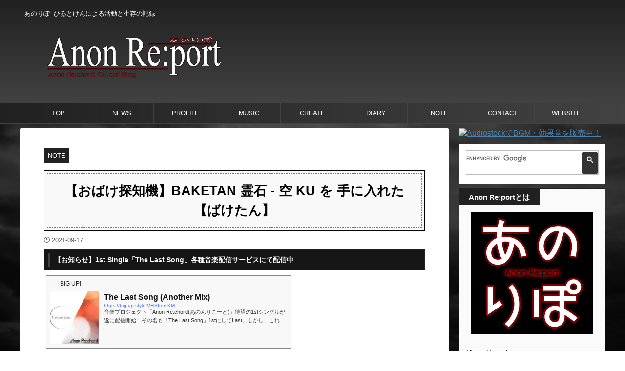

--- FILE ---
content_type: text/html; charset=UTF-8
request_url: https://anon-re-chord.com/anon_blog/note/baketan-review/
body_size: 17086
content:
<!DOCTYPE html><html lang="ja" class="s-navi-search-overlay "> <!--<![endif]--><head prefix="og: http://ogp.me/ns# fb: http://ogp.me/ns/fb# article: http://ogp.me/ns/article#">  <script async src="https://www.googletagmanager.com/gtag/js?id=UA-108076597-1"></script> <script>window.dataLayer = window.dataLayer || [];
	  function gtag(){dataLayer.push(arguments);}
	  gtag('js', new Date());

	  gtag('config', 'UA-108076597-1');</script> <meta charset="UTF-8" ><meta name="viewport" content="width=device-width,initial-scale=1.0,user-scalable=no,viewport-fit=cover"><meta name="format-detection" content="telephone=no" ><meta name="referrer" content="no-referrer-when-downgrade"/><link rel="stylesheet" media="print" onload="this.onload=null;this.media='all';" id="ao_optimized_gfonts" href="https://fonts.googleapis.com/css?family=Roboto:400&amp;display=swap"><link rel="alternate" type="application/rss+xml" title="Anon Re:port -Anon Re:chord Official Blog- RSS Feed" href="https://anon-re-chord.com/anon_blog/feed/" /><link rel="pingback" href="https://anon-re-chord.com/anon_blog/xmlrpc.php" > <!--[if lt IE 9]> <script src="https://anon-re-chord.com/anon_blog/wp-content/themes/affinger/js/html5shiv.js"></script> <![endif]--><meta name='robots' content='max-image-preview:large' /><link media="all" href="https://anon-re-chord.com/anon_blog/wp-content/cache/autoptimize/css/autoptimize_f12dd864f5fbcfc2995acfa007123abd.css" rel="stylesheet"><title>【おばけ探知機】BAKETAN 霊石 - 空 KU を 手に入れた【ばけたん】 | あのりぽ</title><link rel='dns-prefetch' href='//webfonts.sakura.ne.jp' /><link rel='dns-prefetch' href='//use.fontawesome.com' /><link href='https://fonts.gstatic.com' crossorigin='anonymous' rel='preconnect' /> <script type="text/javascript" id="wpp-js" src="https://anon-re-chord.com/anon_blog/wp-content/plugins/wordpress-popular-posts/assets/js/wpp.min.js?ver=7.3.3" data-sampling="0" data-sampling-rate="100" data-api-url="https://anon-re-chord.com/anon_blog/wp-json/wordpress-popular-posts" data-post-id="2866" data-token="bcd186b2ce" data-lang="0" data-debug="0"></script> <script type="text/javascript">window._wpemojiSettings = {"baseUrl":"https:\/\/s.w.org\/images\/core\/emoji\/16.0.1\/72x72\/","ext":".png","svgUrl":"https:\/\/s.w.org\/images\/core\/emoji\/16.0.1\/svg\/","svgExt":".svg","source":{"concatemoji":"https:\/\/anon-re-chord.com\/anon_blog\/wp-includes\/js\/wp-emoji-release.min.js?ver=6.8.2"}};
/*! This file is auto-generated */
!function(s,n){var o,i,e;function c(e){try{var t={supportTests:e,timestamp:(new Date).valueOf()};sessionStorage.setItem(o,JSON.stringify(t))}catch(e){}}function p(e,t,n){e.clearRect(0,0,e.canvas.width,e.canvas.height),e.fillText(t,0,0);var t=new Uint32Array(e.getImageData(0,0,e.canvas.width,e.canvas.height).data),a=(e.clearRect(0,0,e.canvas.width,e.canvas.height),e.fillText(n,0,0),new Uint32Array(e.getImageData(0,0,e.canvas.width,e.canvas.height).data));return t.every(function(e,t){return e===a[t]})}function u(e,t){e.clearRect(0,0,e.canvas.width,e.canvas.height),e.fillText(t,0,0);for(var n=e.getImageData(16,16,1,1),a=0;a<n.data.length;a++)if(0!==n.data[a])return!1;return!0}function f(e,t,n,a){switch(t){case"flag":return n(e,"\ud83c\udff3\ufe0f\u200d\u26a7\ufe0f","\ud83c\udff3\ufe0f\u200b\u26a7\ufe0f")?!1:!n(e,"\ud83c\udde8\ud83c\uddf6","\ud83c\udde8\u200b\ud83c\uddf6")&&!n(e,"\ud83c\udff4\udb40\udc67\udb40\udc62\udb40\udc65\udb40\udc6e\udb40\udc67\udb40\udc7f","\ud83c\udff4\u200b\udb40\udc67\u200b\udb40\udc62\u200b\udb40\udc65\u200b\udb40\udc6e\u200b\udb40\udc67\u200b\udb40\udc7f");case"emoji":return!a(e,"\ud83e\udedf")}return!1}function g(e,t,n,a){var r="undefined"!=typeof WorkerGlobalScope&&self instanceof WorkerGlobalScope?new OffscreenCanvas(300,150):s.createElement("canvas"),o=r.getContext("2d",{willReadFrequently:!0}),i=(o.textBaseline="top",o.font="600 32px Arial",{});return e.forEach(function(e){i[e]=t(o,e,n,a)}),i}function t(e){var t=s.createElement("script");t.src=e,t.defer=!0,s.head.appendChild(t)}"undefined"!=typeof Promise&&(o="wpEmojiSettingsSupports",i=["flag","emoji"],n.supports={everything:!0,everythingExceptFlag:!0},e=new Promise(function(e){s.addEventListener("DOMContentLoaded",e,{once:!0})}),new Promise(function(t){var n=function(){try{var e=JSON.parse(sessionStorage.getItem(o));if("object"==typeof e&&"number"==typeof e.timestamp&&(new Date).valueOf()<e.timestamp+604800&&"object"==typeof e.supportTests)return e.supportTests}catch(e){}return null}();if(!n){if("undefined"!=typeof Worker&&"undefined"!=typeof OffscreenCanvas&&"undefined"!=typeof URL&&URL.createObjectURL&&"undefined"!=typeof Blob)try{var e="postMessage("+g.toString()+"("+[JSON.stringify(i),f.toString(),p.toString(),u.toString()].join(",")+"));",a=new Blob([e],{type:"text/javascript"}),r=new Worker(URL.createObjectURL(a),{name:"wpTestEmojiSupports"});return void(r.onmessage=function(e){c(n=e.data),r.terminate(),t(n)})}catch(e){}c(n=g(i,f,p,u))}t(n)}).then(function(e){for(var t in e)n.supports[t]=e[t],n.supports.everything=n.supports.everything&&n.supports[t],"flag"!==t&&(n.supports.everythingExceptFlag=n.supports.everythingExceptFlag&&n.supports[t]);n.supports.everythingExceptFlag=n.supports.everythingExceptFlag&&!n.supports.flag,n.DOMReady=!1,n.readyCallback=function(){n.DOMReady=!0}}).then(function(){return e}).then(function(){var e;n.supports.everything||(n.readyCallback(),(e=n.source||{}).concatemoji?t(e.concatemoji):e.wpemoji&&e.twemoji&&(t(e.twemoji),t(e.wpemoji)))}))}((window,document),window._wpemojiSettings);</script> <link rel='stylesheet' id='pz-linkcard-css-css' href='//anon-re-chord.com/anon_blog/wp-content/uploads/pz-linkcard/style/style.min.css?ver=2.5.6.5.2' type='text/css' media='all' /><link rel='stylesheet' id='single-css' href='https://anon-re-chord.com/anon_blog/wp-content/themes/affinger/st-rankcss.php' type='text/css' media='all' /><link rel='stylesheet' id='bfa-font-awesome-css' href='https://use.fontawesome.com/releases/v5.15.4/css/all.css?ver=2.0.3' type='text/css' media='all' /><link rel='stylesheet' id='bfa-font-awesome-v4-shim-css' href='https://use.fontawesome.com/releases/v5.15.4/css/v4-shims.css?ver=2.0.3' type='text/css' media='all' /><link rel='stylesheet' id='st-themecss-css' href='https://anon-re-chord.com/anon_blog/wp-content/themes/affinger/st-themecss-loader.php?ver=6.8.2' type='text/css' media='all' /> <script type="text/javascript" src="https://anon-re-chord.com/anon_blog/wp-includes/js/jquery/jquery.min.js?ver=3.7.1" id="jquery-core-js"></script> <script type="text/javascript" src="//webfonts.sakura.ne.jp/js/sakurav3.js?fadein=0&amp;ver=3.1.4" id="typesquare_std-js"></script> <script type="text/javascript" id="image-watermark-no-right-click-js-before">var iwArgsNoRightClick = {"rightclick":"Y","draganddrop":"N"};</script> <link rel="https://api.w.org/" href="https://anon-re-chord.com/anon_blog/wp-json/" /><link rel="alternate" title="JSON" type="application/json" href="https://anon-re-chord.com/anon_blog/wp-json/wp/v2/posts/2866" /><link rel='shortlink' href='https://anon-re-chord.com/anon_blog/?p=2866' /><link rel="alternate" title="oEmbed (JSON)" type="application/json+oembed" href="https://anon-re-chord.com/anon_blog/wp-json/oembed/1.0/embed?url=https%3A%2F%2Fanon-re-chord.com%2Fanon_blog%2Fnote%2Fbaketan-review%2F" /><link rel="alternate" title="oEmbed (XML)" type="text/xml+oembed" href="https://anon-re-chord.com/anon_blog/wp-json/oembed/1.0/embed?url=https%3A%2F%2Fanon-re-chord.com%2Fanon_blog%2Fnote%2Fbaketan-review%2F&#038;format=xml" /><meta name="robots" content="index, follow" /><meta name="thumbnail" content="https://anon-re-chord.com/anon_blog/wp-content/uploads/2021/08/baketan_05.jpg">  <script async src="https://www.googletagmanager.com/gtag/js?id=UA-108076597-1"></script> <script>window.dataLayer = window.dataLayer || [];
  function gtag(){dataLayer.push(arguments);}
  gtag('js', new Date());

  gtag('config', 'UA-108076597-1');</script> <link rel="canonical" href="https://anon-re-chord.com/anon_blog/note/baketan-review/" /><style type="text/css" id="custom-background-css">body.custom-background { background-image: url("https://anon-re-chord.com/anon_blog/wp-content/uploads/2017/02/PA110543モノクロ2.jpg"); background-position: left top; background-size: cover; background-repeat: no-repeat; background-attachment: fixed; }</style><link rel="icon" href="https://anon-re-chord.com/anon_blog/wp-content/uploads/2017/06/cropped-anorepomark2-32x32.jpg" sizes="32x32" /><link rel="icon" href="https://anon-re-chord.com/anon_blog/wp-content/uploads/2017/06/cropped-anorepomark2-192x192.jpg" sizes="192x192" /><link rel="apple-touch-icon" href="https://anon-re-chord.com/anon_blog/wp-content/uploads/2017/06/cropped-anorepomark2-180x180.jpg" /><meta name="msapplication-TileImage" content="https://anon-re-chord.com/anon_blog/wp-content/uploads/2017/06/cropped-anorepomark2-270x270.jpg" /><meta property="og:type" content="article"><meta property="og:title" content="【おばけ探知機】BAKETAN 霊石 - 空 KU を 手に入れた【ばけたん】"><meta property="og:url" content="https://anon-re-chord.com/anon_blog/note/baketan-review/"><meta property="og:description" content="こんばんは、ひゐ(@guitarhikky)です。 皆さんは幽霊の存在を信じますか？ 僕は信じる信じ ..."><meta property="og:site_name" content="Anon Re:port -Anon Re:chord Official Blog-"><meta property="og:image" content="https://anon-re-chord.com/anon_blog/wp-content/uploads/2021/08/baketan_05.jpg"><meta property="article:published_time" content="2021-09-17T20:50:33+09:00" /><meta property="article:modified_time" content="2021-10-09T00:25:35+09:00" /><meta property="article:author" content="Anon Re:port" /><meta name="twitter:site" content="@AnonRechord"><meta name="twitter:card" content="summary_large_image"><meta name="twitter:title" content="【おばけ探知機】BAKETAN 霊石 - 空 KU を 手に入れた【ばけたん】"><meta name="twitter:description" content="こんばんは、ひゐ(@guitarhikky)です。 皆さんは幽霊の存在を信じますか？ 僕は信じる信じ ..."><meta name="twitter:image" content="https://anon-re-chord.com/anon_blog/wp-content/uploads/2021/08/baketan_05.jpg">  <script>(function (window, document, $, undefined) {
				'use strict';

				function transparentize(selector) {
					var scrollTop = $(window).scrollTop();
					var windowHeight = $(window).height();

					$(selector).each(function () {
						var $img = $(this);
						var imgTop = $img.offset().top;

						if (imgTop >= scrollTop + windowHeight) {
							$img.css("opacity", "0");
						}
					});
				}

				function fadeIn(selector) {
					var scrollTop = $(window).scrollTop();
					var windowHeight = $(window).height();

					$(selector).each(function () {
						var $img = $(this);
						var imgTop = $img.offset().top;

						if (scrollTop > imgTop - windowHeight + 100) {
							$img.animate({
								"opacity": "1"
							}, 1000);
						}
					});
				}

				$(function () {
					var timer;
					var selector = '.post img';
					var onEvent = fadeIn.bind(null, selector);

					transparentize(selector);

					$(window).on('orientationchange resize', function () {
						if (timer) {
							clearTimeout(timer);
						}

						timer = setTimeout(onEvent, 100);
					});

					$(window).on('scroll', onEvent);
				});
			}(window, window.document, jQuery));</script> <script>(function (window, document, $, undefined) {
			'use strict';

			$(function(){
			$(".post .entry-title").css("opacity",".0").animate({
					"opacity": "1"
					}, 2500);;
			});
		}(window, window.document, jQuery));</script> <script>(function (window, document, $, undefined) {
			'use strict';

			$(function(){
			$('.entry-content a[href^=http]')
				.not('[href*="'+location.hostname+'"]')
				.attr({target:"_blank"})
			;})
		}(window, window.document, jQuery));</script> <script>(function (window, document, $, undefined) {
		'use strict';

		var SlideBox = (function () {
			/**
			 * @param $element
			 *
			 * @constructor
			 */
			function SlideBox($element) {
				this._$element = $element;
			}

			SlideBox.prototype.$content = function () {
				return this._$element.find('[data-st-slidebox-content]');
			};

			SlideBox.prototype.$toggle = function () {
				return this._$element.find('[data-st-slidebox-toggle]');
			};

			SlideBox.prototype.$icon = function () {
				return this._$element.find('[data-st-slidebox-icon]');
			};

			SlideBox.prototype.$text = function () {
				return this._$element.find('[data-st-slidebox-text]');
			};

			SlideBox.prototype.is_expanded = function () {
				return !!(this._$element.filter('[data-st-slidebox-expanded="true"]').length);
			};

			SlideBox.prototype.expand = function () {
				var self = this;

				this.$content().slideDown()
					.promise()
					.then(function () {
						var $icon = self.$icon();
						var $text = self.$text();

						$icon.removeClass($icon.attr('data-st-slidebox-icon-collapsed'))
							.addClass($icon.attr('data-st-slidebox-icon-expanded'))

						$text.text($text.attr('data-st-slidebox-text-expanded'))

						self._$element.removeClass('is-collapsed')
							.addClass('is-expanded');

						self._$element.attr('data-st-slidebox-expanded', 'true');
					});
			};

			SlideBox.prototype.collapse = function () {
				var self = this;

				this.$content().slideUp()
					.promise()
					.then(function () {
						var $icon = self.$icon();
						var $text = self.$text();

						$icon.removeClass($icon.attr('data-st-slidebox-icon-expanded'))
							.addClass($icon.attr('data-st-slidebox-icon-collapsed'))

						$text.text($text.attr('data-st-slidebox-text-collapsed'))

						self._$element.removeClass('is-expanded')
							.addClass('is-collapsed');

						self._$element.attr('data-st-slidebox-expanded', 'false');
					});
			};

			SlideBox.prototype.toggle = function () {
				if (this.is_expanded()) {
					this.collapse();
				} else {
					this.expand();
				}
			};

			SlideBox.prototype.add_event_listeners = function () {
				var self = this;

				this.$toggle().on('click', function (event) {
					self.toggle();
				});
			};

			SlideBox.prototype.initialize = function () {
				this.add_event_listeners();
			};

			return SlideBox;
		}());

		function on_ready() {
			var slideBoxes = [];

			$('[data-st-slidebox]').each(function () {
				var $element = $(this);
				var slideBox = new SlideBox($element);

				slideBoxes.push(slideBox);

				slideBox.initialize();
			});

			return slideBoxes;
		}

		$(on_ready);
	}(window, window.document, jQuery));</script> <script>(function (window, document, $, undefined) {
			'use strict';

			$(function(){
			$('.entry-title').wrapInner('<span class="st-dash-design"></span>');
			})
		}(window, window.document, jQuery));</script> <script>(function (window, document, $, undefined) {
		'use strict';

		$(function(){
			/* 第一階層のみの目次にクラスを挿入 */
			$("#toc_container:not(:has(ul ul))").addClass("only-toc");
			/* アコーディオンメニュー内のカテゴリーにクラス追加 */
			$(".st-ac-box ul:has(.cat-item)").each(function(){
				$(this).addClass("st-ac-cat");
			});
		});
	}(window, window.document, jQuery));</script> <script>(function (window, document, $, undefined) {
		'use strict';

		$(function(){
									$('.st-star').parent('.rankh4').css('padding-bottom','5px'); // スターがある場合のランキング見出し調整
		});
	}(window, window.document, jQuery));</script> <script>(function (window, document, $, undefined) {
			'use strict';

			$(function() {
				$('.is-style-st-paragraph-kaiwa').wrapInner('<span class="st-paragraph-kaiwa-text">');
			});
		}(window, window.document, jQuery));</script> <script>(function (window, document, $, undefined) {
			'use strict';

			$(function() {
				$('.is-style-st-paragraph-kaiwa-b').wrapInner('<span class="st-paragraph-kaiwa-text">');
			});
		}(window, window.document, jQuery));</script> <script>/* Gutenbergスタイルを調整 */
	(function (window, document, $, undefined) {
		'use strict';

		$(function() {
			$( '[class^="is-style-st-paragraph-"],[class*=" is-style-st-paragraph-"]' ).wrapInner( '<span class="st-noflex"></span>' );
		});
	}(window, window.document, jQuery));</script> </head><body ontouchstart="" class="wp-singular post-template-default single single-post postid-2866 single-format-standard custom-background wp-theme-affinger wp-child-theme-affinger-child st-af single-cat-39 not-front-page" ><div id="st-ami"><div id="wrapper" class="" ontouchstart=""><div id="wrapper-in"><header id=""><div id="header-full"><div id="headbox-bg-fixed"><div id="headbox-bg"><div id="headbox"><nav id="s-navi" class="pcnone" data-st-nav data-st-nav-type="normal"><dl class="acordion is-active" data-st-nav-primary><dt class="trigger"><p class="acordion_button"><span class="op op-menu"><i class="st-fa st-svg-menu_thin"></i></span></p><div id="st-mobile-logo"></div></dt><dd class="acordion_tree"><div class="acordion_tree_content"><div class="menu-%e3%82%b0%e3%83%ad%e3%83%bc%e3%83%90%e3%83%ab%e3%83%a1%e3%83%8b%e3%83%a5%e3%83%bc-container"><ul id="menu-%e3%82%b0%e3%83%ad%e3%83%bc%e3%83%90%e3%83%ab%e3%83%a1%e3%83%8b%e3%83%a5%e3%83%bc" class="menu"><li id="menu-item-15" class="menu-item menu-item-type-custom menu-item-object-custom menu-item-home menu-item-15"><a href="https://anon-re-chord.com/anon_blog/"><span class="menu-item-label">TOP</span></a></li><li id="menu-item-306" class="menu-item menu-item-type-custom menu-item-object-custom menu-item-306"><a href="https://anon-re-chord.com/anon_blog/tag/news/"><span class="menu-item-label">NEWS</span></a></li><li id="menu-item-22" class="menu-item menu-item-type-post_type menu-item-object-page menu-item-22"><a href="https://anon-re-chord.com/anon_blog/profile/"><span class="menu-item-label">PROFILE</span></a></li><li id="menu-item-305" class="menu-item menu-item-type-custom menu-item-object-custom menu-item-305"><a href="https://anon-re-chord.com/anon_blog/tag/music/"><span class="menu-item-label">MUSIC</span></a></li><li id="menu-item-133" class="menu-item menu-item-type-taxonomy menu-item-object-category menu-item-has-children menu-item-133"><a href="https://anon-re-chord.com/anon_blog/category/create/"><span class="menu-item-label">CREATE</span></a><ul class="sub-menu"><li id="menu-item-135" class="menu-item menu-item-type-taxonomy menu-item-object-category menu-item-135"><a href="https://anon-re-chord.com/anon_blog/category/create/compose/"><span class="menu-item-label">COMPOSE/DTM</span></a></li><li id="menu-item-137" class="menu-item menu-item-type-taxonomy menu-item-object-category menu-item-137"><a href="https://anon-re-chord.com/anon_blog/category/create/photo/"><span class="menu-item-label">PHOTO</span></a></li><li id="menu-item-1463" class="menu-item menu-item-type-taxonomy menu-item-object-category menu-item-1463"><a href="https://anon-re-chord.com/anon_blog/category/create/video/"><span class="menu-item-label">VIDEO</span></a></li></ul></li><li id="menu-item-134" class="menu-item menu-item-type-taxonomy menu-item-object-category menu-item-has-children menu-item-134"><a href="https://anon-re-chord.com/anon_blog/category/diary/"><span class="menu-item-label">DIARY</span></a><ul class="sub-menu"><li id="menu-item-140" class="menu-item menu-item-type-taxonomy menu-item-object-category menu-item-140"><a href="https://anon-re-chord.com/anon_blog/category/diary/food-drink/"><span class="menu-item-label">FOOD&#038;DRINK</span></a></li><li id="menu-item-1464" class="menu-item menu-item-type-taxonomy menu-item-object-category menu-item-1464"><a href="https://anon-re-chord.com/anon_blog/category/diary/trip/"><span class="menu-item-label">TRIP</span></a></li></ul></li><li id="menu-item-282" class="menu-item menu-item-type-taxonomy menu-item-object-category current-post-ancestor current-menu-parent current-post-parent menu-item-has-children menu-item-282"><a href="https://anon-re-chord.com/anon_blog/category/note/"><span class="menu-item-label">NOTE</span></a><ul class="sub-menu"><li id="menu-item-304" class="menu-item menu-item-type-custom menu-item-object-custom menu-item-304"><a href="https://anon-re-chord.com/anon_blog/tag/review/"><span class="menu-item-label">REVIEW</span></a></li><li id="menu-item-139" class="menu-item menu-item-type-taxonomy menu-item-object-category menu-item-139"><a href="https://anon-re-chord.com/anon_blog/category/note/essay/"><span class="menu-item-label">ESSAY</span></a></li></ul></li><li id="menu-item-25" class="menu-item menu-item-type-post_type menu-item-object-page menu-item-has-children menu-item-25"><a href="https://anon-re-chord.com/anon_blog/contact/"><span class="menu-item-label">CONTACT</span></a><ul class="sub-menu"><li id="menu-item-739" class="menu-item menu-item-type-post_type menu-item-object-page menu-item-739"><a href="https://anon-re-chord.com/anon_blog/privacy-policy/"><span class="menu-item-label">PRIVACY POLICY</span></a></li></ul></li><li id="menu-item-296" class="menu-item menu-item-type-custom menu-item-object-custom menu-item-296"><a target="_blank" href="http://anon-re-chord.com/"><span class="menu-item-label">WEBSITE</span></a></li></ul></div><div class="clear"></div></div></dd></dl></nav><div id="header-l"><div id="st-text-logo"><p class="descr sitenametop"> あのりぽ -ひゐとけんによる活動と生存の記録-</p><p class="sitename"><a href="https://anon-re-chord.com/anon_blog/"> <img class="sitename-bottom" src="http://anon-re-chord.com/anon_blog/wp-content/uploads/2017/03/anorepologo2x2.png" width="1500" height="500" alt="Anon Re:port -Anon Re:chord Official Blog-"> </a></p></div></div><div id="header-r" class="smanone"></div></div></div></div><div id="gazou-wide"><div id="st-menubox"><div id="st-menuwide"><div id="st-menuwide-fixed"><nav class="smanone clearfix"><ul id="menu-%e3%82%b0%e3%83%ad%e3%83%bc%e3%83%90%e3%83%ab%e3%83%a1%e3%83%8b%e3%83%a5%e3%83%bc-1" class="menu"><li class="menu-item menu-item-type-custom menu-item-object-custom menu-item-home menu-item-15"><a href="https://anon-re-chord.com/anon_blog/">TOP</a></li><li class="menu-item menu-item-type-custom menu-item-object-custom menu-item-306"><a href="https://anon-re-chord.com/anon_blog/tag/news/">NEWS</a></li><li class="menu-item menu-item-type-post_type menu-item-object-page menu-item-22"><a href="https://anon-re-chord.com/anon_blog/profile/">PROFILE</a></li><li class="menu-item menu-item-type-custom menu-item-object-custom menu-item-305"><a href="https://anon-re-chord.com/anon_blog/tag/music/">MUSIC</a></li><li class="menu-item menu-item-type-taxonomy menu-item-object-category menu-item-has-children menu-item-133"><a href="https://anon-re-chord.com/anon_blog/category/create/">CREATE</a><ul class="sub-menu"><li class="menu-item menu-item-type-taxonomy menu-item-object-category menu-item-135"><a href="https://anon-re-chord.com/anon_blog/category/create/compose/">COMPOSE/DTM</a></li><li class="menu-item menu-item-type-taxonomy menu-item-object-category menu-item-137"><a href="https://anon-re-chord.com/anon_blog/category/create/photo/">PHOTO</a></li><li class="menu-item menu-item-type-taxonomy menu-item-object-category menu-item-1463"><a href="https://anon-re-chord.com/anon_blog/category/create/video/">VIDEO</a></li></ul></li><li class="menu-item menu-item-type-taxonomy menu-item-object-category menu-item-has-children menu-item-134"><a href="https://anon-re-chord.com/anon_blog/category/diary/">DIARY</a><ul class="sub-menu"><li class="menu-item menu-item-type-taxonomy menu-item-object-category menu-item-140"><a href="https://anon-re-chord.com/anon_blog/category/diary/food-drink/">FOOD&#038;DRINK</a></li><li class="menu-item menu-item-type-taxonomy menu-item-object-category menu-item-1464"><a href="https://anon-re-chord.com/anon_blog/category/diary/trip/">TRIP</a></li></ul></li><li class="menu-item menu-item-type-taxonomy menu-item-object-category current-post-ancestor current-menu-parent current-post-parent menu-item-has-children menu-item-282"><a href="https://anon-re-chord.com/anon_blog/category/note/">NOTE</a><ul class="sub-menu"><li class="menu-item menu-item-type-custom menu-item-object-custom menu-item-304"><a href="https://anon-re-chord.com/anon_blog/tag/review/">REVIEW</a></li><li class="menu-item menu-item-type-taxonomy menu-item-object-category menu-item-139"><a href="https://anon-re-chord.com/anon_blog/category/note/essay/">ESSAY</a></li></ul></li><li class="menu-item menu-item-type-post_type menu-item-object-page menu-item-has-children menu-item-25"><a href="https://anon-re-chord.com/anon_blog/contact/">CONTACT</a><ul class="sub-menu"><li class="menu-item menu-item-type-post_type menu-item-object-page menu-item-739"><a href="https://anon-re-chord.com/anon_blog/privacy-policy/">PRIVACY POLICY</a></li></ul></li><li class="menu-item menu-item-type-custom menu-item-object-custom menu-item-296"><a target="_blank" href="http://anon-re-chord.com/">WEBSITE</a></li></ul></nav></div></div></div><div id="st-headerbox"><div id="st-header"></div></div></div></div></header><div id="content-w"><div id="st-header-post-under-box" class="st-header-post-no-data "
 style=""><div class="st-dark-cover"></div></div><div id="content" class="clearfix"><div id="contentInner"><main><article><div id="post-2866" class="st-post post-2866 post type-post status-publish format-standard has-post-thumbnail hentry category-note tag-review tag-occult tag-hii"><div
 id="breadcrumb"><ol itemscope itemtype="http://schema.org/BreadcrumbList"><li itemprop="itemListElement" itemscope itemtype="http://schema.org/ListItem"> <a href="https://anon-re-chord.com/anon_blog" itemprop="item"> <span itemprop="name">あのりぽ -Anon Re:chord Official Blog-</span> </a> &gt;<meta itemprop="position" content="1"/></li><li itemprop="itemListElement" itemscope itemtype="http://schema.org/ListItem"> <a href="https://anon-re-chord.com/anon_blog/category/note/" itemprop="item"> <span
 itemprop="name">NOTE</span> </a> &gt;<meta itemprop="position" content="2"/></li></ol></div><p class="st-catgroup"> <a href="https://anon-re-chord.com/anon_blog/category/note/" title="View all posts in NOTE" rel="category tag"><span class="catname st-catid39">NOTE</span></a></p><h1 class="entry-title">【おばけ探知機】BAKETAN 霊石 - 空 KU を 手に入れた【ばけたん】</h1><div class="blogbox "><p><span class="kdate "> <i class="st-fa st-svg-clock-o"></i><time class="updated" datetime="2021-09-17T20:50:33+0900">2021-09-17</time> </span></p></div><div id="custom_html-28" class="widget_text st-widgets-box post-widgets-middle widget_custom_html"><p class="st-widgets-title">【お知らせ】1st Single「The Last Song」各種音楽配信サービスにて配信中</p><div class="textwidget custom-html-widget"><p><div class="linkcard"><div class="lkc-external-wrap"><a class="lkc-link no_icon" href="https://big-up.style/VFlS6ersKM" target="_blank" rel="external noopener"><div class="lkc-card"><div class="lkc-info"><div class="lkc-favicon"><img src="https://www.google.com/s2/favicons?domain=big-up.style" alt="" width="16" height="16" /></div><div class="lkc-domain">BIG UP!</div></div><div class="lkc-content"><figure class="lkc-thumbnail"><img class="lkc-thumbnail-img" src="//anon-re-chord.com/anon_blog/wp-content/uploads/pz-linkcard/cache/d24849348492003c91fcbf8f6830ed9489cd05a6731a60ee6683913e7668d306.jpeg" width="100px" height="108px" alt="" /></figure><div class="lkc-title">The Last Song (Another Mix)</div><div class="lkc-url" title="https://big-up.style/VFlS6ersKM">https://big-up.style/VFlS6ersKM</div><div class="lkc-excerpt">音楽プロジェクト「Anon Re:chord(あのんりこーど)」待望の1stシングルが遂に配信開始！その名も「The Last Song」1stにしてLast。しかし、これはAnon Re:chordにとって始まりの曲になります。和と哀愁のメロディー、ドラマティックな展開が特徴の壮大なロックバラードです。作詞/作曲:ひゐ 編曲:Anon Re:chord</div></div><div class="clear"></div></div></a></div></div></p> <b>※当サイトは商品リンクや一部広告にアフィリエイトサービスを利用しています</b></div></div><div class="mainbox"><div id="nocopy" ><div id="custom_html-20" class="widget_text st-widgets-box pc-widgets-top widget_custom_html"><div class="textwidget custom-html-widget"><script async src="//pagead2.googlesyndication.com/pagead/js/adsbygoogle.js"></script>  <ins class="adsbygoogle"
 style="display:block"
 data-ad-client="ca-pub-8927574686249842"
 data-ad-slot="9415577756"
 data-ad-format="auto"></ins> <script>(adsbygoogle = window.adsbygoogle || []).push({});</script></div></div><div class="entry-content"><p>こんばんは、<span style="color: #ff0000;">ひゐ</span>(<a href="https://twitter.com/guitarhikky">@guitarhikky</a>)です。</p><p>皆さんは幽霊の存在を信じますか？</p><p>僕は信じる信じない以前に、そういった現象はあると思っています。</p><p>科学で説明出来るものと、そうでないものがありますよね。</p><p>そうでないものを一括りにして幽霊だ！と結論付けてしまうのはあまり好きではないです。</p><p>そして、科学で説明出来るからといって、それが全て当てはまるとも思っていません。</p><p>この辺りの見解について説明すると長くなるのでここでは省略して本題に戻ります。</p><p>今回はとある<strong>おばけ探知機</strong>を手に入れたので、使ってみた感想を書いていこうと思います。</p><h2>BAKETAN 霊石 - 空 KU</h2><p><img fetchpriority="high" decoding="async" class="alignnone size-full wp-image-2855" src="https://anon-re-chord.com/anon_blog/wp-content/uploads/2021/08/baketan_01.jpg" alt="" width="1024" height="1365" srcset="https://anon-re-chord.com/anon_blog/wp-content/uploads/2021/08/baketan_01.jpg 1024w, https://anon-re-chord.com/anon_blog/wp-content/uploads/2021/08/baketan_01-225x300.jpg 225w, https://anon-re-chord.com/anon_blog/wp-content/uploads/2021/08/baketan_01-768x1024.jpg 768w" sizes="(max-width: 1024px) 100vw, 1024px" /></p><div class="cstmreba"><div class="kaerebalink-box"><div class="kaerebalink-image"><a href="//af.moshimo.com/af/c/click?a_id=879446&amp;p_id=54&amp;pc_id=54&amp;pl_id=616&amp;s_v=b5Rz2P0601xu&amp;url=https%3A%2F%2Fitem.rakuten.co.jp%2Fsolidalliance%2F4571164056906%2F" target="_blank" rel="noopener noreferrer"><img decoding="async" style="border: none;" src="https://thumbnail.image.rakuten.co.jp/@0_mall/solidalliance/cabinet/imgrc0086695456.jpg?_ex=128x128" /></a><img decoding="async" style="border: none;" src="//i.moshimo.com/af/i/impression?a_id=879446&amp;p_id=54&amp;pc_id=54&amp;pl_id=616" width="1" height="1" /></div><div class="kaerebalink-info"><div class="kaerebalink-name"><a href="//af.moshimo.com/af/c/click?a_id=879446&amp;p_id=54&amp;pc_id=54&amp;pl_id=616&amp;s_v=b5Rz2P0601xu&amp;url=https%3A%2F%2Fitem.rakuten.co.jp%2Fsolidalliance%2F4571164056906%2F" target="_blank" rel="noopener noreferrer">【送料無料】ばけたん BAKETAN REISEKI - 空 KU おばけ探知機</a><img decoding="async" style="border: none;" src="//i.moshimo.com/af/i/impression?a_id=879446&amp;p_id=54&amp;pc_id=54&amp;pl_id=616" width="1" height="1" /><p> </p><div class="kaerebalink-powered-date">posted with <a href="https://kaereba.com" target="_blank" rel="nofollow noopener noreferrer">カエレバ</a></div></div><div class="kaerebalink-detail"> </div><div class="kaerebalink-link1"><div class="shoplinkrakuten"><a href="//af.moshimo.com/af/c/click?a_id=879446&amp;p_id=54&amp;pc_id=54&amp;pl_id=616&amp;s_v=b5Rz2P0601xu&amp;url=https%3A%2F%2Fsearch.rakuten.co.jp%2Fsearch%2Fmall%2FBAKETAN%2F-%2Ff.1-p.1-s.1-sf.0-st.A-v.2%3Fx%3D0" target="_blank" rel="noopener noreferrer">楽天市場</a><img decoding="async" style="border: none;" src="//i.moshimo.com/af/i/impression?a_id=879446&amp;p_id=54&amp;pc_id=54&amp;pl_id=616" width="1" height="1" /></div><div class="shoplinkamazon"><a href="//af.moshimo.com/af/c/click?a_id=879448&amp;p_id=170&amp;pc_id=185&amp;pl_id=4062&amp;s_v=b5Rz2P0601xu&amp;url=https%3A%2F%2Fwww.amazon.co.jp%2Fgp%2Fsearch%3Fkeywords%3DBAKETAN%26__mk_ja_JP%3D%25E3%2582%25AB%25E3%2582%25BF%25E3%2582%25AB%25E3%2583%258A" target="_blank" rel="noopener noreferrer">Amazon</a><img decoding="async" style="border: none;" src="//i.moshimo.com/af/i/impression?a_id=879448&amp;p_id=170&amp;pc_id=185&amp;pl_id=4062" width="1" height="1" /></div><div class="shoplinkyahoo"><a href="//af.moshimo.com/af/c/click?a_id=931370&amp;p_id=1225&amp;pc_id=1925&amp;pl_id=18502&amp;s_v=b5Rz2P0601xu&amp;url=http%3A%2F%2Fsearch.shopping.yahoo.co.jp%2Fsearch%3Fp%3DBAKETAN" target="_blank" rel="noopener noreferrer">Yahooショッピング</a><img decoding="async" style="border: none;" src="//i.moshimo.com/af/i/impression?a_id=931370&amp;p_id=1225&amp;pc_id=1925&amp;pl_id=18502" width="1" height="1" /></div></div></div><div class="booklink-footer"> </div></div></div><p>YouTubeの心霊系チャンネルでもおなじみのおばけ探知機です。</p><p>ばけたんは現在(2021.09)のところ3種類ラインナップされています。</p><ul><li>BAKETAN 霊石 - 改 KAI</li><li>BAKETAN 霊石 - 空 KU</li><li>BAKETAN 霊石 - 桜 Ⅱ SAKURA2</li></ul><p>霊石と呼ばれる石に違いがあるようで、</p><p>改にはクラッククォーツ、空にはラピスラズリ、桜にはローズクォーツが採用されています。</p><p>僕はラピスラズリのばけたんを買いました。</p><p>このラピスラズリには直感力を高める効果があるようです。</p><div id="attachment_2860" style="width: 1034px" class="wp-caption alignnone"><img decoding="async" aria-describedby="caption-attachment-2860" class="wp-image-2860 size-full" src="https://anon-re-chord.com/anon_blog/wp-content/uploads/2021/08/baketan_06.jpg" alt="" width="1024" height="768" srcset="https://anon-re-chord.com/anon_blog/wp-content/uploads/2021/08/baketan_06.jpg 1024w, https://anon-re-chord.com/anon_blog/wp-content/uploads/2021/08/baketan_06-300x225.jpg 300w, https://anon-re-chord.com/anon_blog/wp-content/uploads/2021/08/baketan_06-768x576.jpg 768w" sizes="(max-width: 1024px) 100vw, 1024px" /><p id="caption-attachment-2860" class="wp-caption-text">丸くて青い玉みたいなものがラピスラズリかな</p></div><div id="attachment_2857" style="width: 1034px" class="wp-caption alignnone"><img decoding="async" aria-describedby="caption-attachment-2857" class="wp-image-2857 size-full" src="https://anon-re-chord.com/anon_blog/wp-content/uploads/2021/08/baketan_03.jpg" alt="" width="1024" height="768" srcset="https://anon-re-chord.com/anon_blog/wp-content/uploads/2021/08/baketan_03.jpg 1024w, https://anon-re-chord.com/anon_blog/wp-content/uploads/2021/08/baketan_03-300x225.jpg 300w, https://anon-re-chord.com/anon_blog/wp-content/uploads/2021/08/baketan_03-768x576.jpg 768w" sizes="(max-width: 1024px) 100vw, 1024px" /><p id="caption-attachment-2857" class="wp-caption-text">最強の聖石！</p></div><h2>使い方とモードについて</h2><div id="attachment_2856" style="width: 1034px" class="wp-caption alignnone"><img decoding="async" aria-describedby="caption-attachment-2856" class="wp-image-2856 size-full" src="https://anon-re-chord.com/anon_blog/wp-content/uploads/2021/08/baketan_02.jpg" alt="" width="1024" height="768" srcset="https://anon-re-chord.com/anon_blog/wp-content/uploads/2021/08/baketan_02.jpg 1024w, https://anon-re-chord.com/anon_blog/wp-content/uploads/2021/08/baketan_02-300x225.jpg 300w, https://anon-re-chord.com/anon_blog/wp-content/uploads/2021/08/baketan_02-768x576.jpg 768w" sizes="(max-width: 1024px) 100vw, 1024px" /><p id="caption-attachment-2856" class="wp-caption-text">青が出れば安全、赤が出たら危険みたいな感じかな</p></div><ul><li>手動サーチモード→その場でボタンを押すと青、青緑、緑、黄色、赤でお知らせ</li><li>自動サーチモード→基本はずっとこの状態で異常があった時だけ青と赤の点滅でお知らせ</li><li>バリアモード→赤が表示されたらボタンを長押しするとバリアが張られて身を守れる</li><li>継続サーチモード→ボタンを2回押すと一定時間おばけをサーチ。異常があったら青と赤の点滅と音でお知らせ</li></ul><p>自動サーチモードと継続サーチモードの違いですが、</p><p>自動サーチモードは10分に一回サーチ、継続サーチモードは一定時間常にサーチします。</p><p>心霊スポットを移動しながらサーチしたい場合は継続サーチモードの方が良さそうですね。</p><p>仕組みについては乱数の偏り方や整い方によって光る色が変化するようになっているみたいです。</p><p>パワースポットでは整う傾向、心霊スポットでは偏る傾向があるとかないとか。</p><p>乱数の発生には空間上の電磁波、静電気、音圧変化などもトリガーとして使っているそうです。</p><p>面白いですよね。</p><h2>使ってみた感想</h2><div id="attachment_2859" style="width: 1034px" class="wp-caption alignnone"><img decoding="async" aria-describedby="caption-attachment-2859" class="wp-image-2859 size-full" src="https://anon-re-chord.com/anon_blog/wp-content/uploads/2021/08/baketan_05.jpg" alt="" width="1024" height="768" srcset="https://anon-re-chord.com/anon_blog/wp-content/uploads/2021/08/baketan_05.jpg 1024w, https://anon-re-chord.com/anon_blog/wp-content/uploads/2021/08/baketan_05-300x225.jpg 300w, https://anon-re-chord.com/anon_blog/wp-content/uploads/2021/08/baketan_05-768x576.jpg 768w" sizes="(max-width: 1024px) 100vw, 1024px" /><p id="caption-attachment-2859" class="wp-caption-text">綺麗ね～</p></div><p>僕は基本的には自動サーチモードでほったらかしにしてます。</p><p>こんなご時世じゃなかったら、おばけ探訪に出かけてサーチしまくりたいんですけどね～。</p><p>買ってから数日は何の反応もなくて、こんなものか～と思っていたんですが、</p><p>ある時から突然反応するようになりました。</p><p>ずっとデスクの前に置いてますが、一日に何回かは反応します。</p><p>自動サーチモードなので青か赤かのどちらかですが、体感では赤の方が多く出てます。</p><p>赤が出たからといって今のところは特に何も起きていません。</p><p>気付いていないだけかもしれませんが…。</p><p> </p><p>因みに僕は幽霊をライヴハウスから自宅にお持ち帰りした事があります。</p><p>この話、聞きたいですか？</p><h2>おわりに</h2><p><img decoding="async" class="alignnone size-full wp-image-2858" src="https://anon-re-chord.com/anon_blog/wp-content/uploads/2021/08/baketan_04.jpg" alt="" width="1024" height="768" srcset="https://anon-re-chord.com/anon_blog/wp-content/uploads/2021/08/baketan_04.jpg 1024w, https://anon-re-chord.com/anon_blog/wp-content/uploads/2021/08/baketan_04-300x225.jpg 300w, https://anon-re-chord.com/anon_blog/wp-content/uploads/2021/08/baketan_04-768x576.jpg 768w" sizes="(max-width: 1024px) 100vw, 1024px" /></p><p>こういったアイテムは信用出来ないって人もいると思うんですが、僕は好きです。</p><p>神社でおみくじを引いたり、お守りを買って身に着けるのと同じような感覚でいます。</p><p>場の雰囲気を演出するアイテムとしても活躍してくれる事でしょう。</p><p>ここまで読んでくださってありがとうございました。</p><p><span style="color: #ff0000;">ひゐ</span>でした。さようなら。</p><p> </p><p>ばけたんを開発された株式会社ソリッドアライアンス様のHPはこちら。</p><div class="linkcard"><div class="lkc-external-wrap"><a class="lkc-link no_icon" href="https://www.solid-a.com" target="_blank" rel="external noopener"><div class="lkc-card"><div class="lkc-info"><div class="lkc-favicon"><img decoding="async" src="https://www.google.com/s2/favicons?domain=www.solid-a.com" alt="" width="16" height="16" /></div><div class="lkc-domain">世の中になかった「物」「サービス」を企画・発案するプロダクトメーカー</div><div class="lkc-share"><div class="lkc-sns-x">5 Posts</div><div class="lkc-sns-hb">110 Users</div><div class="lkc-sns-po">3 Pockets</div></div></div><div class="lkc-content"><figure class="lkc-thumbnail"><img decoding="async" class="lkc-thumbnail-img" src="//anon-re-chord.com/anon_blog/wp-content/uploads/pz-linkcard/cache/501e421a8e470cb498ef38d871f0fc7b9b953e2070cb09a58b48161ec30f3b53.jpeg" width="100px" height="108px" alt="" /></figure><div class="lkc-title">株式会社ソリッドアライアンス</div><div class="lkc-url" title="https://www.solid-a.com">https://www.solid-a.com</div><div class="lkc-excerpt">世の中になかった「物」「サービス」を企画・発案しそれを形にする、今までの業種の枠にはまらない、新しい形の企業です。皆様の毎日の生活に、笑いとハッピーをお届けできることを目指しています。</div></div><div class="clear"></div></div></a></div></div></div></div><div class="adbox"><div class="textwidget custom-html-widget"><script async src="//pagead2.googlesyndication.com/pagead/js/adsbygoogle.js"></script>  <ins class="adsbygoogle"
 style="display:inline-block;width:336px;height:280px"
 data-ad-client="ca-pub-8927574686249842"
 data-ad-slot="4285466896"></ins> <script>(adsbygoogle = window.adsbygoogle || []).push({});</script> </div><div style="padding-top:10px;"><div class="textwidget custom-html-widget"><script async src="//pagead2.googlesyndication.com/pagead/js/adsbygoogle.js"></script>  <ins class="adsbygoogle"
 style="display:inline-block;width:336px;height:280px"
 data-ad-client="ca-pub-8927574686249842"
 data-ad-slot="3469810332"></ins> <script>(adsbygoogle = window.adsbygoogle || []).push({});</script></div></div></div><div id="custom_html-27" class="widget_text st-widgets-box post-widgets-bottom widget_custom_html"><div class="textwidget custom-html-widget"><script async src="https://pagead2.googlesyndication.com/pagead/js/adsbygoogle.js?client=ca-pub-8927574686249842"
     crossorigin="anonymous"></script> <ins class="adsbygoogle"
 style="display:block"
 data-ad-format="autorelaxed"
 data-ad-client="ca-pub-8927574686249842"
 data-ad-slot="8672028798"></ins> <script>(adsbygoogle = window.adsbygoogle || []).push({});</script></div></div></div><div class="sns st-sns-singular"><ul class="clearfix"><li class="twitter"> <a rel="nofollow" onclick="window.open('//twitter.com/intent/tweet?url=https%3A%2F%2Fanon-re-chord.com%2Fanon_blog%2Fnote%2Fbaketan-review%2F&hashtags=あのりぽ&text=%E3%80%90%E3%81%8A%E3%81%B0%E3%81%91%E6%8E%A2%E7%9F%A5%E6%A9%9F%E3%80%91BAKETAN%20%E9%9C%8A%E7%9F%B3%20-%20%E7%A9%BA%20KU%20%E3%82%92%20%E6%89%8B%E3%81%AB%E5%85%A5%E3%82%8C%E3%81%9F%E3%80%90%E3%81%B0%E3%81%91%E3%81%9F%E3%82%93%E3%80%91&via=AnonRechord&tw_p=tweetbutton', '', 'width=500,height=450'); return false;" title="twitter"><i class="st-fa st-svg-twitter"></i><span class="snstext " >Post</span></a></li><li class="facebook"> <a href="//www.facebook.com/sharer.php?src=bm&u=https%3A%2F%2Fanon-re-chord.com%2Fanon_blog%2Fnote%2Fbaketan-review%2F&t=%E3%80%90%E3%81%8A%E3%81%B0%E3%81%91%E6%8E%A2%E7%9F%A5%E6%A9%9F%E3%80%91BAKETAN%20%E9%9C%8A%E7%9F%B3%20-%20%E7%A9%BA%20KU%20%E3%82%92%20%E6%89%8B%E3%81%AB%E5%85%A5%E3%82%8C%E3%81%9F%E3%80%90%E3%81%B0%E3%81%91%E3%81%9F%E3%82%93%E3%80%91" target="_blank" rel="nofollow noopener" title="facebook"><i class="st-fa st-svg-facebook"></i><span class="snstext " >Share</span> </a></li><li class="line"> <a href="//line.me/R/msg/text/?%E3%80%90%E3%81%8A%E3%81%B0%E3%81%91%E6%8E%A2%E7%9F%A5%E6%A9%9F%E3%80%91BAKETAN%20%E9%9C%8A%E7%9F%B3%20-%20%E7%A9%BA%20KU%20%E3%82%92%20%E6%89%8B%E3%81%AB%E5%85%A5%E3%82%8C%E3%81%9F%E3%80%90%E3%81%B0%E3%81%91%E3%81%9F%E3%82%93%E3%80%91%0Ahttps%3A%2F%2Fanon-re-chord.com%2Fanon_blog%2Fnote%2Fbaketan-review%2F" target="_blank" rel="nofollow noopener" title="line"><i class="st-fa st-svg-line" aria-hidden="true"></i><span class="snstext" >LINE</span></a></li><li class="share-copy"> <a href="#" rel="nofollow" data-st-copy-text="【おばけ探知機】BAKETAN 霊石 - 空 KU を 手に入れた【ばけたん】 / https://anon-re-chord.com/anon_blog/note/baketan-review/" title="urlcopy"><i class="st-fa st-svg-clipboard"></i><span class="snstext" >URLコピー</span></a></li></ul></div><p class="tagst"> <i class="st-fa st-svg-folder-open-o" aria-hidden="true"></i>-<a href="https://anon-re-chord.com/anon_blog/category/note/" rel="category tag">NOTE</a><br/> <i class="st-fa st-svg-tags"></i>-<a href="https://anon-re-chord.com/anon_blog/tag/review/" rel="tag">Review</a>, <a href="https://anon-re-chord.com/anon_blog/tag/occult/" rel="tag">オカルト</a>, <a href="https://anon-re-chord.com/anon_blog/tag/hii/" rel="tag">ひゐ</a></p><aside><p class="author" style="display:none;"><a href="https://anon-re-chord.com/anon_blog/author/anon-report/" title="Anon Re:port" class="vcard author"><span class="fn">author</span></a></p><h4 class="point"><span class="point-in">RELATED POSTS / 関連記事</span></h4><div class="kanren" data-st-load-more-content
 data-st-load-more-id="0ec43ea0-1130-45e7-bbda-eb5b79b84302"><dl class="clearfix"><dt> <a href="https://anon-re-chord.com/anon_blog/note/candlemass-nightfall-ancientdreams/"> <img width="150" height="150" src="https://anon-re-chord.com/anon_blog/wp-content/uploads/2018/05/messiah-marcolin-150x150.jpg" class="attachment-st_thumb150 size-st_thumb150 wp-post-image" alt="" decoding="async" srcset="https://anon-re-chord.com/anon_blog/wp-content/uploads/2018/05/messiah-marcolin-150x150.jpg 150w, https://anon-re-chord.com/anon_blog/wp-content/uploads/2018/05/messiah-marcolin-300x300.jpg 300w, https://anon-re-chord.com/anon_blog/wp-content/uploads/2018/05/messiah-marcolin-100x100.jpg 100w, https://anon-re-chord.com/anon_blog/wp-content/uploads/2018/05/messiah-marcolin-400x400.jpg 400w, https://anon-re-chord.com/anon_blog/wp-content/uploads/2018/05/messiah-marcolin.jpg 453w" sizes="(max-width: 150px) 100vw, 150px" /> </a></dt><dd><p class="st-catgroup itiran-category"> <a href="https://anon-re-chord.com/anon_blog/category/note/" title="View all posts in NOTE" rel="category tag"><span class="catname st-catid39">NOTE</span></a></p><h5 class="kanren-t"> <a href="https://anon-re-chord.com/anon_blog/note/candlemass-nightfall-ancientdreams/">【キャンドルマス】太古の夢の世界へ…直滑降……【ドゥームメタル】</a></h5><div class="st-excerpt smanone"><p>はろ～～＼(^-^)／ おひさしぶりぶりです～～＼(^-^)／ Anon Re:chord(あのん  ...</p></div></dd></dl><dl class="clearfix"><dt> <a href="https://anon-re-chord.com/anon_blog/note/about-the-timetravelers/"> <img width="150" height="150" src="https://anon-re-chord.com/anon_blog/wp-content/uploads/2018/06/timelogoblog-150x150.jpg" class="attachment-st_thumb150 size-st_thumb150 wp-post-image" alt="" decoding="async" srcset="https://anon-re-chord.com/anon_blog/wp-content/uploads/2018/06/timelogoblog-150x150.jpg 150w, https://anon-re-chord.com/anon_blog/wp-content/uploads/2018/06/timelogoblog-300x300.jpg 300w, https://anon-re-chord.com/anon_blog/wp-content/uploads/2018/06/timelogoblog-768x768.jpg 768w, https://anon-re-chord.com/anon_blog/wp-content/uploads/2018/06/timelogoblog-100x100.jpg 100w, https://anon-re-chord.com/anon_blog/wp-content/uploads/2018/06/timelogoblog-400x400.jpg 400w, https://anon-re-chord.com/anon_blog/wp-content/uploads/2018/06/timelogoblog.jpg 1000w" sizes="(max-width: 150px) 100vw, 150px" /> </a></dt><dd><p class="st-catgroup itiran-category"> <a href="https://anon-re-chord.com/anon_blog/category/note/" title="View all posts in NOTE" rel="category tag"><span class="catname st-catid39">NOTE</span></a></p><h5 class="kanren-t"> <a href="https://anon-re-chord.com/anon_blog/note/about-the-timetravelers/">【過去から来た】ザ・タイムトラベラーズ【未来人】</a></h5><div class="st-excerpt smanone"><p>こんばんは、ひゐ(@guitarhikky)です。 実は僕、Anon Re:chordとは別の名義で ...</p></div></dd></dl><dl class="clearfix"><dt> <a href="https://anon-re-chord.com/anon_blog/note/hm-hr-1000-obi/"> <img width="150" height="150" src="https://anon-re-chord.com/anon_blog/wp-content/uploads/2020/12/treat1000-150x150.jpg" class="attachment-st_thumb150 size-st_thumb150 wp-post-image" alt="" decoding="async" srcset="https://anon-re-chord.com/anon_blog/wp-content/uploads/2020/12/treat1000-150x150.jpg 150w, https://anon-re-chord.com/anon_blog/wp-content/uploads/2020/12/treat1000-100x100.jpg 100w" sizes="(max-width: 150px) 100vw, 150px" /> </a></dt><dd><p class="st-catgroup itiran-category"> <a href="https://anon-re-chord.com/anon_blog/category/note/" title="View all posts in NOTE" rel="category tag"><span class="catname st-catid39">NOTE</span></a></p><h5 class="kanren-t"> <a href="https://anon-re-chord.com/anon_blog/note/hm-hr-1000-obi/">【HR/HM 1000 vol.2】UNIVERSAL MUSIC STORE で 入手困難盤第2弾 が 1000円 で復活だ!!＼(^-^)／【メタラー必見】</a></h5><div class="st-excerpt smanone"><p>へろおー＼(^-^)／ 世界50億のメタラーさま＼(^-^)／ 今年の冬は寒いですかー！？＼(^-^ ...</p></div></dd></dl><dl class="clearfix"><dt> <a href="https://anon-re-chord.com/anon_blog/note/alcatrazz-obi/"> <img width="150" height="150" src="https://anon-re-chord.com/anon_blog/wp-content/uploads/2021/05/alcatrazz-150x150.jpg" class="attachment-st_thumb150 size-st_thumb150 wp-post-image" alt="" decoding="async" srcset="https://anon-re-chord.com/anon_blog/wp-content/uploads/2021/05/alcatrazz-150x150.jpg 150w, https://anon-re-chord.com/anon_blog/wp-content/uploads/2021/05/alcatrazz-100x100.jpg 100w" sizes="(max-width: 150px) 100vw, 150px" /> </a></dt><dd><p class="st-catgroup itiran-category"> <a href="https://anon-re-chord.com/anon_blog/category/note/" title="View all posts in NOTE" rel="category tag"><span class="catname st-catid39">NOTE</span></a></p><h5 class="kanren-t"> <a href="https://anon-re-chord.com/anon_blog/note/alcatrazz-obi/">【激レア盤】ALCATRAZZ アルカトラス レビュー【ジャケット一体型帯】</a></h5><div class="st-excerpt smanone"><p>あ、どうも。。 こーんちくわぁぁあ～～～＼(^-^)／ Anon Re:chord(あのん りこーど ...</p></div></dd></dl><dl class="clearfix"><dt> <a href="https://anon-re-chord.com/anon_blog/note/holyterrorbox/"> <img width="150" height="150" src="https://anon-re-chord.com/anon_blog/wp-content/uploads/2017/11/holy-terror-1-150x150.jpg" class="attachment-st_thumb150 size-st_thumb150 wp-post-image" alt="" decoding="async" srcset="https://anon-re-chord.com/anon_blog/wp-content/uploads/2017/11/holy-terror-1-150x150.jpg 150w, https://anon-re-chord.com/anon_blog/wp-content/uploads/2017/11/holy-terror-1-300x300.jpg 300w, https://anon-re-chord.com/anon_blog/wp-content/uploads/2017/11/holy-terror-1-100x100.jpg 100w, https://anon-re-chord.com/anon_blog/wp-content/uploads/2017/11/holy-terror-1-400x400.jpg 400w, https://anon-re-chord.com/anon_blog/wp-content/uploads/2017/11/holy-terror-1.jpg 613w" sizes="(max-width: 150px) 100vw, 150px" /> </a></dt><dd><p class="st-catgroup itiran-category"> <a href="https://anon-re-chord.com/anon_blog/category/note/" title="View all posts in NOTE" rel="category tag"><span class="catname st-catid39">NOTE</span></a></p><h5 class="kanren-t"> <a href="https://anon-re-chord.com/anon_blog/note/holyterrorbox/">【ヘヴィメタル】Holy Terror が究極のBOXをリリース!!その名も Total Terror !! 【レビュー】</a></h5><div class="st-excerpt smanone"><p>はいは～～い☆ どもども＼(^-^)／ Anon Re:chord(あのんりこーど)略して、【あのり ...</p></div></dd></dl><div class="st-infeed-adunit"><div class="textwidget custom-html-widget"><script async src="//pagead2.googlesyndication.com/pagead/js/adsbygoogle.js"></script> <ins class="adsbygoogle"
 style="display:block"
 data-ad-format="fluid"
 data-ad-layout-key="-gi-d+2k-fr+n2"
 data-ad-client="ca-pub-8927574686249842"
 data-ad-slot="2875985790"></ins> <script>(adsbygoogle = window.adsbygoogle || []).push({});</script></div></div><dl class="clearfix"><dt> <a href="https://anon-re-chord.com/anon_blog/note/metallica-one-8cm/"> <img width="150" height="150" src="https://anon-re-chord.com/anon_blog/wp-content/uploads/2021/06/metallica-one-150x150.jpg" class="attachment-st_thumb150 size-st_thumb150 wp-post-image" alt="" decoding="async" srcset="https://anon-re-chord.com/anon_blog/wp-content/uploads/2021/06/metallica-one-150x150.jpg 150w, https://anon-re-chord.com/anon_blog/wp-content/uploads/2021/06/metallica-one-100x100.jpg 100w" sizes="(max-width: 150px) 100vw, 150px" /> </a></dt><dd><p class="st-catgroup itiran-category"> <a href="https://anon-re-chord.com/anon_blog/category/note/" title="View all posts in NOTE" rel="category tag"><span class="catname st-catid39">NOTE</span></a></p><h5 class="kanren-t"> <a href="https://anon-re-chord.com/anon_blog/note/metallica-one-8cm/">【激レア盤】METALLICA メタリカ ワン レビュー【8cmカラーCD】</a></h5><div class="st-excerpt smanone"><p>ああ、どうも。 こんちくわーーーーぶっ！＼(^-^)／ Anon Re:chord(あのんりこーど) ...</p></div></dd></dl></div><div class="p-navi clearfix"> <a class="st-prev-link" href="https://anon-re-chord.com/anon_blog/anon-re-chord/202109_hello/"><p class="st-prev"> <i class="st-svg st-svg-angle-right"></i> <img width="60" height="60" src="https://anon-re-chord.com/anon_blog/wp-content/uploads/2017/11/anonlogotwittericon2017-100x100.jpg" class="attachment-60x60 size-60x60 wp-post-image" alt="" decoding="async" srcset="https://anon-re-chord.com/anon_blog/wp-content/uploads/2017/11/anonlogotwittericon2017-100x100.jpg 100w, https://anon-re-chord.com/anon_blog/wp-content/uploads/2017/11/anonlogotwittericon2017-150x150.jpg 150w, https://anon-re-chord.com/anon_blog/wp-content/uploads/2017/11/anonlogotwittericon2017-300x300.jpg 300w, https://anon-re-chord.com/anon_blog/wp-content/uploads/2017/11/anonlogotwittericon2017.jpg 400w" sizes="(max-width: 60px) 100vw, 60px" /> <span class="st-prev-title">【時候の挨拶】Anon Re:chord からの声明【2021年9月分】</span></p> </a> <a class="st-next-link" href="https://anon-re-chord.com/anon_blog/anon-re-chord/202110_hello/"><p class="st-next"> <span class="st-prev-title">【時候の挨拶】Anon Re:chord からの声明【2021年10月分】</span> <img width="60" height="60" src="https://anon-re-chord.com/anon_blog/wp-content/uploads/2017/11/anonlogotwittericon2017-100x100.jpg" class="attachment-60x60 size-60x60 wp-post-image" alt="" decoding="async" srcset="https://anon-re-chord.com/anon_blog/wp-content/uploads/2017/11/anonlogotwittericon2017-100x100.jpg 100w, https://anon-re-chord.com/anon_blog/wp-content/uploads/2017/11/anonlogotwittericon2017-150x150.jpg 150w, https://anon-re-chord.com/anon_blog/wp-content/uploads/2017/11/anonlogotwittericon2017-300x300.jpg 300w, https://anon-re-chord.com/anon_blog/wp-content/uploads/2017/11/anonlogotwittericon2017.jpg 400w" sizes="(max-width: 60px) 100vw, 60px" /> <i class="st-svg st-svg-angle-right"></i></p> </a></div></aside></div></article></main></div><div id="side"><aside><div id="mybox"><div id="custom_html-29" class="widget_text side-widgets widget_custom_html"><div class="textwidget custom-html-widget"><a href="https://audiostock.jp/artists/60295" target="_blank" ><img src="https://audiostock.jp/assets/as_banner/banner_300_250_01.png" alt="AudiostockでBGM・効果音を販売中！" ></a></div></div><div id="custom_html-26" class="widget_text side-widgets widget_custom_html"><div class="textwidget custom-html-widget"><script async src="https://cse.google.com/cse.js?cx=55910a03de89809b7"></script> <div class="gcse-search"></div></div></div><div id="news_widget-4" class="side-widgets widget_news_widget"><div class="freebox"><p class="p-free"><span class="p-entry-f">Anon Re:portとは</span></p><div class="free-inbox"><center><img src="http://anon-re-chord.com/anon_blog/wp-content/uploads/2017/06/anorepomark2.jpg" width="250" height="250"></center><br /> Music Project <br /> Anon Re:chordのメンバーである、<br /> <a href="https://twitter.com/guitarhikky" target="_blank">ひゐ</a>と<a href="https://twitter.com/xken3x" target="_blank">けん</a>による活動と生存の記録。<br /> 通称あのりぽ。<br /> <br /> その記録は創作から読み物、レビュー、<br /> 何気ない日常など…多岐に亘る。<br /> <a href="http://anon-re-chord.com/anon_blog/profile/">詳細はこちら</a><br /> <br /> また、当サイトはアフィリエイト広告を利用しています。</div></div></div><div id="custom_html-30" class="widget_text side-widgets widget_custom_html"><p class="st-widgets-title"><span>Popular Posts</span></p><div class="textwidget custom-html-widget"><div class="wpp-shortcode"><script type="application/json" data-id="wpp-shortcode-inline-js">{"title":"","limit":"5","offset":0,"range":"daily","time_quantity":24,"time_unit":"hour","freshness":false,"order_by":"views","post_type":"post","pid":"","exclude":"","cat":"","taxonomy":"category","term_id":"","author":"","shorten_title":{"active":false,"length":0,"words":false},"post-excerpt":{"active":false,"length":0,"keep_format":false,"words":false},"thumbnail":{"active":true,"build":"manual","width":"75","height":"75"},"rating":false,"stats_tag":{"comment_count":false,"views":false,"author":false,"date":{"active":false,"format":"F j, Y"},"category":false,"taxonomy":{"active":false,"name":"category"}},"markup":{"custom_html":true,"wpp-start":"<ul class=\"wpp-list\">","wpp-end":"<\/ul>","title-start":"<h2>","title-end":"<\/h2>","post-html":"<li class=\"{current_class}\">{thumb} {title} <span class=\"wpp-meta post-stats\">{stats}<\/span><p class=\"wpp-excerpt\">{excerpt}<\/p><\/li>"},"theme":{"name":""}}</script><div class="wpp-shortcode-placeholder"></div></div></div></div></div><div id="scrollad"></div></aside></div></div></div><footer><div id="footer"><div id="footer-wrapper"><div id="footer-in"><div class="footermenubox clearfix "><ul id="menu-%e3%82%b0%e3%83%ad%e3%83%bc%e3%83%90%e3%83%ab%e3%83%a1%e3%83%8b%e3%83%a5%e3%83%bc-2" class="footermenust"><li class="menu-item menu-item-type-custom menu-item-object-custom menu-item-home menu-item-15"><a href="https://anon-re-chord.com/anon_blog/">TOP</a></li><li class="menu-item menu-item-type-custom menu-item-object-custom menu-item-306"><a href="https://anon-re-chord.com/anon_blog/tag/news/">NEWS</a></li><li class="menu-item menu-item-type-post_type menu-item-object-page menu-item-22"><a href="https://anon-re-chord.com/anon_blog/profile/">PROFILE</a></li><li class="menu-item menu-item-type-custom menu-item-object-custom menu-item-305"><a href="https://anon-re-chord.com/anon_blog/tag/music/">MUSIC</a></li><li class="menu-item menu-item-type-taxonomy menu-item-object-category menu-item-133"><a href="https://anon-re-chord.com/anon_blog/category/create/">CREATE</a></li><li class="menu-item menu-item-type-taxonomy menu-item-object-category menu-item-134"><a href="https://anon-re-chord.com/anon_blog/category/diary/">DIARY</a></li><li class="menu-item menu-item-type-taxonomy menu-item-object-category current-post-ancestor current-menu-parent current-post-parent menu-item-282"><a href="https://anon-re-chord.com/anon_blog/category/note/">NOTE</a></li><li class="menu-item menu-item-type-post_type menu-item-object-page menu-item-25"><a href="https://anon-re-chord.com/anon_blog/contact/">CONTACT</a></li><li class="menu-item menu-item-type-custom menu-item-object-custom menu-item-296"><a target="_blank" href="http://anon-re-chord.com/">WEBSITE</a></li></ul></div><div id="st-footer-logo-wrapper"><div id="st-text-logo"><p class="footer-description st-text-logo-top"> <a href="https://anon-re-chord.com/anon_blog/">あのりぽ -ひゐとけんによる活動と生存の記録-</a></p><h3 class="footerlogo st-text-logo-bottom"> <a href="https://anon-re-chord.com/anon_blog/"> Anon Re:port -Anon Re:chord Official Blog- </a></h3></div><div class="st-footer-tel"></div></div><p class="copyr"><small>&copy; 2026 Anon Re:port -Anon Re:chord Official Blog-</small></p></div></div></div></footer></div></div></div> <script type="speculationrules">{"prefetch":[{"source":"document","where":{"and":[{"href_matches":"\/anon_blog\/*"},{"not":{"href_matches":["\/anon_blog\/wp-*.php","\/anon_blog\/wp-admin\/*","\/anon_blog\/wp-content\/uploads\/*","\/anon_blog\/wp-content\/*","\/anon_blog\/wp-content\/plugins\/*","\/anon_blog\/wp-content\/themes\/affinger-child\/*","\/anon_blog\/wp-content\/themes\/affinger\/*","\/anon_blog\/*\\?(.+)"]}},{"not":{"selector_matches":"a[rel~=\"nofollow\"]"}},{"not":{"selector_matches":".no-prefetch, .no-prefetch a"}}]},"eagerness":"conservative"}]}</script> <script></script> <script>window.onload = function() {
        const boxElements = document.querySelectorAll('.st-mybox');

        //console.log('Number of box elements:', boxElements.length); // デバッグ情報を出力

        boxElements.forEach(function(boxElement) {
            const titleElement = boxElement.querySelector('.st-mybox-title');
            if (titleElement) {
                const titleWidth = titleElement.offsetWidth + 10;
                const borderWidth = window.getComputedStyle(boxElement, null).getPropertyValue('border-top-width');

                //console.log('Title width:', titleWidth, 'Border width:', borderWidth); // デバッグ情報を出力

                boxElement.style.setProperty('--title-width', `${titleWidth}px`);
                boxElement.style.setProperty('--border-height', borderWidth);
            }
        });
    };</script> <script>document.addEventListener("DOMContentLoaded", function() {
				// クラス 'is-style-st-heading-custom-step' を持つすべての要素を取得
				var headings = document.querySelectorAll('.is-style-st-heading-custom-step');

				// 取得した要素に対してループを実行
				headings.forEach(function(heading) {
					// <span> 要素を作成
					var span = document.createElement('span');
					span.className = 'step-txt';  // span に 'step-txt' クラスを追加

					// 既存のタグの内容をすべて <span> に移動
					while (heading.firstChild) {
						span.appendChild(heading.firstChild);  // 子ノードを <span> に移動
					}

					// タグ内に <span> を追加
					heading.appendChild(span);
				});
			});</script> <script type="text/javascript" src="https://anon-re-chord.com/anon_blog/wp-includes/js/dist/hooks.min.js?ver=4d63a3d491d11ffd8ac6" id="wp-hooks-js"></script> <script type="text/javascript" src="https://anon-re-chord.com/anon_blog/wp-includes/js/dist/i18n.min.js?ver=5e580eb46a90c2b997e6" id="wp-i18n-js"></script> <script type="text/javascript" id="wp-i18n-js-after">wp.i18n.setLocaleData( { 'text direction\u0004ltr': [ 'ltr' ] } );</script> <script type="text/javascript" id="contact-form-7-js-translations">( function( domain, translations ) {
	var localeData = translations.locale_data[ domain ] || translations.locale_data.messages;
	localeData[""].domain = domain;
	wp.i18n.setLocaleData( localeData, domain );
} )( "contact-form-7", {"translation-revision-date":"2025-08-05 08:50:03+0000","generator":"GlotPress\/4.0.1","domain":"messages","locale_data":{"messages":{"":{"domain":"messages","plural-forms":"nplurals=1; plural=0;","lang":"ja_JP"},"This contact form is placed in the wrong place.":["\u3053\u306e\u30b3\u30f3\u30bf\u30af\u30c8\u30d5\u30a9\u30fc\u30e0\u306f\u9593\u9055\u3063\u305f\u4f4d\u7f6e\u306b\u7f6e\u304b\u308c\u3066\u3044\u307e\u3059\u3002"],"Error:":["\u30a8\u30e9\u30fc:"]}},"comment":{"reference":"includes\/js\/index.js"}} );</script> <script type="text/javascript" id="contact-form-7-js-before">var wpcf7 = {
    "api": {
        "root": "https:\/\/anon-re-chord.com\/anon_blog\/wp-json\/",
        "namespace": "contact-form-7\/v1"
    }
};</script> <script type="text/javascript" id="st-toc-js-extra">var ST_TOC = [];
ST_TOC = {};
ST_TOC.VARS = {"uri":"https:\/\/anon-re-chord.com\/anon_blog\/wp-admin\/admin-ajax.php","nonce":"cca29ac2bf","plugin_meta":{"prefix":"st_toc","slug":"st-toc"},"post_id":2866,"trackable":false,"settings":{"position":1,"threshold":2,"show_title":true,"title":"\u76ee\u6b21","expandable":true,"labels":{"show":"\u8868\u793a","hide":"\u975e\u8868\u793a"},"hide_by_default":true,"hierarchical":true,"enable_smooth_scroll":false,"early_loading":false,"target_levels":[1,2,3,4,5,6],"content_selector":".mainbox .entry-content","accepted_selectors":{"1":[".toc-h1"],"2":[".toc-h2"],"3":[".toc-h3"],"4":[".toc-h4"],"5":[".toc-h5"],"6":[".toc-h6"]},"rejected_selectors":{"1":[".st-cardbox h5",".kanren h5.kanren-t",".kanren h3",".post-card-title",".pop-box h5"],"2":[".st-cardbox h5",".kanren h5.kanren-t",".kanren h3",".post-card-title",".pop-box h5"],"3":[".st-cardbox h5",".kanren h5.kanren-t",".kanren h3",".post-card-title",".pop-box h5"],"4":[".st-cardbox h5",".kanren h5.kanren-t",".kanren h3",".post-card-title",".pop-box h5"],"5":[".st-cardbox h5",".kanren h5.kanren-t",".kanren h3",".post-card-title",".pop-box h5"],"6":[".st-cardbox h5",".kanren h5.kanren-t",".kanren h3",".post-card-title",".pop-box h5"]}},"marker":" ST_TOC ","wrapper":"","container_id":"st_toc_container","classes":{"close":"st_toc_contracted","hierarchical":"st_toc_hierarchical","flat":"only-toc","title":"st_toc_title","toggle":"st_toc_toggle","list":"st_toc_list"}};</script> <script type="text/javascript" id="toc-front-js-extra">var tocplus = {"smooth_scroll":"1","visibility_show":"\u25bc","visibility_hide":"\u00d7","visibility_hide_by_default":"1","width":"100%"};</script> <script type="text/javascript" id="aicp-js-extra">var AICP = {"ajaxurl":"https:\/\/anon-re-chord.com\/anon_blog\/wp-admin\/admin-ajax.php","nonce":"bfc3da8764","ip":"49.212.235.184","clickLimit":"3","clickCounterCookieExp":"3","banDuration":"7","countryBlockCheck":"No","banCountryList":""};</script> <script type="text/javascript" id="base-js-extra">var ST = {"ajax_url":"https:\/\/anon-re-chord.com\/anon_blog\/wp-admin\/admin-ajax.php","expand_accordion_menu":"","sidemenu_accordion":"","is_mobile":""};</script> <div id="page-top"><a href="#wrapper" class="st-fa st-svg-angle-up"></a></div> <script defer src="https://anon-re-chord.com/anon_blog/wp-content/cache/autoptimize/js/autoptimize_4c6e67bcf0c91a426d9c18339e23b4d8.js"></script></body></html><!-- WP Fastest Cache file was created in 0.443 seconds, on 2026-01-24 @ 10:25 --><!-- via php -->

--- FILE ---
content_type: text/html; charset=utf-8
request_url: https://www.google.com/recaptcha/api2/aframe
body_size: 113
content:
<!DOCTYPE HTML><html><head><meta http-equiv="content-type" content="text/html; charset=UTF-8"></head><body><script nonce="2xTRVlpuzu-Ftof8RnkeZw">/** Anti-fraud and anti-abuse applications only. See google.com/recaptcha */ try{var clients={'sodar':'https://pagead2.googlesyndication.com/pagead/sodar?'};window.addEventListener("message",function(a){try{if(a.source===window.parent){var b=JSON.parse(a.data);var c=clients[b['id']];if(c){var d=document.createElement('img');d.src=c+b['params']+'&rc='+(localStorage.getItem("rc::a")?sessionStorage.getItem("rc::b"):"");window.document.body.appendChild(d);sessionStorage.setItem("rc::e",parseInt(sessionStorage.getItem("rc::e")||0)+1);localStorage.setItem("rc::h",'1769223285207');}}}catch(b){}});window.parent.postMessage("_grecaptcha_ready", "*");}catch(b){}</script></body></html>